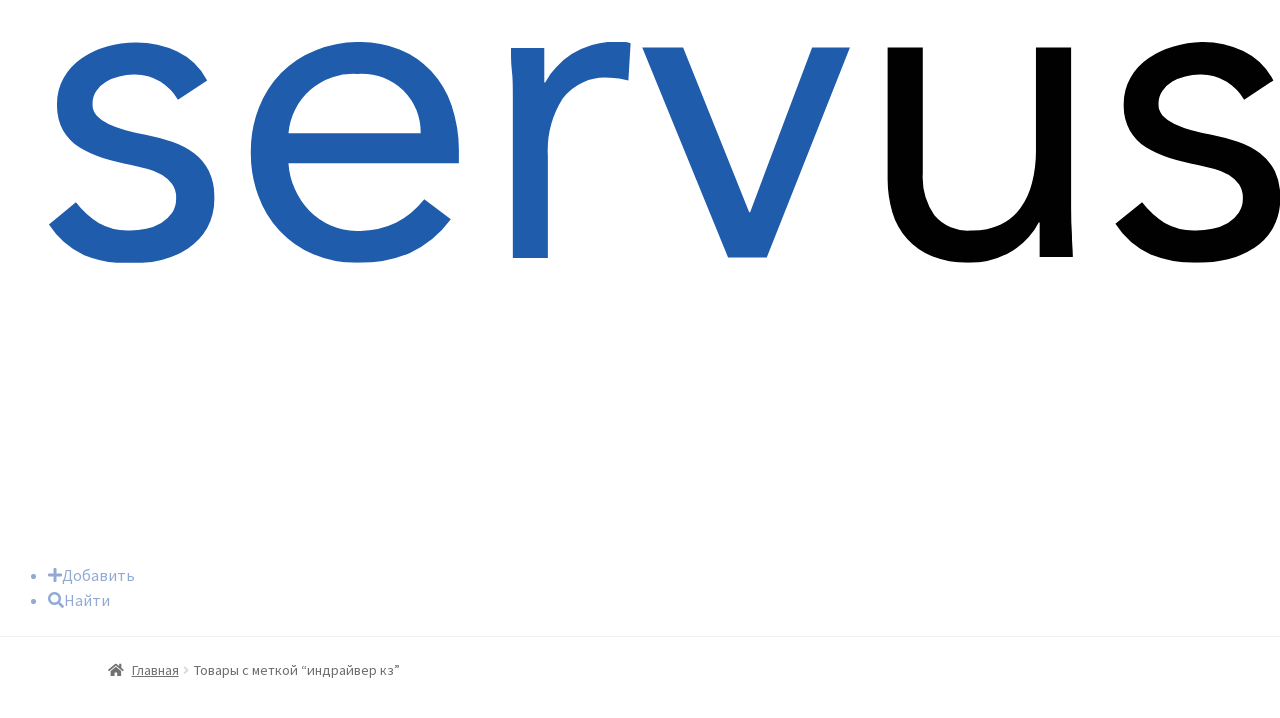

--- FILE ---
content_type: text/html; charset=UTF-8
request_url: https://servus.kz/product-tag/%D0%B8%D0%BD%D0%B4%D1%80%D0%B0%D0%B9%D0%B2%D0%B5%D1%80-%D0%BA%D0%B7/
body_size: 8626
content:
<!doctype html>
<html lang="ru-RU">
<head>
	<!-- Global site tag (gtag.js) - Google Analytics -->
<script async src="https://www.googletagmanager.com/gtag/js?id=G-5G38FHL4RS"></script>
<script>
  window.dataLayer = window.dataLayer || [];
  function gtag(){dataLayer.push(arguments);}
  gtag('js', new Date());

  gtag('config', 'G-5G38FHL4RS');
</script>
<!-- Global site tag (gtag.js) - Google Analytics end-->

<meta charset="UTF-8">
<meta name="viewport" content="width=device-width, initial-scale=1, maximum-scale=2.0">
<link rel="profile" href="https://gmpg.org/xfn/11">
<link rel="pingback" href="https://servus.kz/xmlrpc.php">

<title>Метка: индрайвер кз &#x2d; servus.kz</title>

<!-- The SEO Framework Сибрэ Вайэр -->
<meta name="robots" content="max-snippet:-1,max-image-preview:standard,max-video-preview:-1" />
<meta property="og:image" content="https://servus.kz/wp-content/uploads/2020/12/cropped-servusfavicon.png" />
<meta property="og:image:width" content="512" />
<meta property="og:image:height" content="512" />
<meta property="og:locale" content="ru_RU" />
<meta property="og:type" content="website" />
<meta property="og:title" content="Метка: индрайвер кз" />
<meta property="og:url" content="https://servus.kz/product-tag/%d0%b8%d0%bd%d0%b4%d1%80%d0%b0%d0%b9%d0%b2%d0%b5%d1%80-%d0%ba%d0%b7/" />
<meta property="og:site_name" content="servus.kz" />
<meta name="twitter:card" content="summary_large_image" />
<meta name="twitter:title" content="Метка: индрайвер кз" />
<meta name="twitter:image" content="https://servus.kz/wp-content/uploads/2020/12/cropped-servusfavicon.png" />
<meta name="twitter:image:width" content="512" />
<meta name="twitter:image:height" content="512" />
<link rel="canonical" href="https://servus.kz/product-tag/%d0%b8%d0%bd%d0%b4%d1%80%d0%b0%d0%b9%d0%b2%d0%b5%d1%80-%d0%ba%d0%b7/" />
<link rel="next" href="https://servus.kz/product-tag/%d0%b8%d0%bd%d0%b4%d1%80%d0%b0%d0%b9%d0%b2%d0%b5%d1%80-%d0%ba%d0%b7/page/2/" />
<!-- / The SEO Framework Сибрэ Вайэр | 4.66ms meta | 2.60ms boot -->

<link rel='dns-prefetch' href='//fonts.googleapis.com' />
<link rel='dns-prefetch' href='//s.w.org' />
<link rel="alternate" type="application/rss+xml" title="servus.kz &raquo; Лента" href="https://servus.kz/feed/" />
<link rel="alternate" type="application/rss+xml" title="servus.kz &raquo; Лента комментариев" href="https://servus.kz/comments/feed/" />
<link rel="alternate" type="application/rss+xml" title="servus.kz &raquo; Лента элемента индрайвер кз таксономии Метка" href="https://servus.kz/product-tag/%d0%b8%d0%bd%d0%b4%d1%80%d0%b0%d0%b9%d0%b2%d0%b5%d1%80-%d0%ba%d0%b7/feed/" />
		<script type="text/javascript">
			window._wpemojiSettings = {"baseUrl":"https:\/\/s.w.org\/images\/core\/emoji\/13.0.1\/72x72\/","ext":".png","svgUrl":"https:\/\/s.w.org\/images\/core\/emoji\/13.0.1\/svg\/","svgExt":".svg","source":{"concatemoji":"https:\/\/servus.kz\/wp-includes\/js\/wp-emoji-release.min.js?ver=5.6.16"}};
			!function(e,a,t){var n,r,o,i=a.createElement("canvas"),p=i.getContext&&i.getContext("2d");function s(e,t){var a=String.fromCharCode;p.clearRect(0,0,i.width,i.height),p.fillText(a.apply(this,e),0,0);e=i.toDataURL();return p.clearRect(0,0,i.width,i.height),p.fillText(a.apply(this,t),0,0),e===i.toDataURL()}function c(e){var t=a.createElement("script");t.src=e,t.defer=t.type="text/javascript",a.getElementsByTagName("head")[0].appendChild(t)}for(o=Array("flag","emoji"),t.supports={everything:!0,everythingExceptFlag:!0},r=0;r<o.length;r++)t.supports[o[r]]=function(e){if(!p||!p.fillText)return!1;switch(p.textBaseline="top",p.font="600 32px Arial",e){case"flag":return s([127987,65039,8205,9895,65039],[127987,65039,8203,9895,65039])?!1:!s([55356,56826,55356,56819],[55356,56826,8203,55356,56819])&&!s([55356,57332,56128,56423,56128,56418,56128,56421,56128,56430,56128,56423,56128,56447],[55356,57332,8203,56128,56423,8203,56128,56418,8203,56128,56421,8203,56128,56430,8203,56128,56423,8203,56128,56447]);case"emoji":return!s([55357,56424,8205,55356,57212],[55357,56424,8203,55356,57212])}return!1}(o[r]),t.supports.everything=t.supports.everything&&t.supports[o[r]],"flag"!==o[r]&&(t.supports.everythingExceptFlag=t.supports.everythingExceptFlag&&t.supports[o[r]]);t.supports.everythingExceptFlag=t.supports.everythingExceptFlag&&!t.supports.flag,t.DOMReady=!1,t.readyCallback=function(){t.DOMReady=!0},t.supports.everything||(n=function(){t.readyCallback()},a.addEventListener?(a.addEventListener("DOMContentLoaded",n,!1),e.addEventListener("load",n,!1)):(e.attachEvent("onload",n),a.attachEvent("onreadystatechange",function(){"complete"===a.readyState&&t.readyCallback()})),(n=t.source||{}).concatemoji?c(n.concatemoji):n.wpemoji&&n.twemoji&&(c(n.twemoji),c(n.wpemoji)))}(window,document,window._wpemojiSettings);
		</script>
		<style type="text/css">
img.wp-smiley,
img.emoji {
	display: inline !important;
	border: none !important;
	box-shadow: none !important;
	height: 1em !important;
	width: 1em !important;
	margin: 0 .07em !important;
	vertical-align: -0.1em !important;
	background: none !important;
	padding: 0 !important;
}
</style>
	<link rel='stylesheet' id='wp-block-library-css'  href='https://servus.kz/wp-includes/css/dist/block-library/style.min.css?ver=5.6.16' type='text/css' media='all' />
<link rel='stylesheet' id='wp-block-library-theme-css'  href='https://servus.kz/wp-includes/css/dist/block-library/theme.min.css?ver=5.6.16' type='text/css' media='all' />
<link rel='stylesheet' id='wc-block-vendors-style-css'  href='https://servus.kz/wp-content/plugins/woocommerce/packages/woocommerce-blocks/build/vendors-style.css?ver=3.8.1' type='text/css' media='all' />
<link rel='stylesheet' id='wc-block-style-css'  href='https://servus.kz/wp-content/plugins/woocommerce/packages/woocommerce-blocks/build/style.css?ver=3.8.1' type='text/css' media='all' />
<link rel='stylesheet' id='storefront-gutenberg-blocks-css'  href='https://servus.kz/wp-content/themes/storefront/assets/css/base/gutenberg-blocks.css?ver=2.5.0' type='text/css' media='all' />
<style id='storefront-gutenberg-blocks-inline-css' type='text/css'>

				.wp-block-button__link:not(.has-text-color) {
					color: #333333;
				}

				.wp-block-button__link:not(.has-text-color):hover,
				.wp-block-button__link:not(.has-text-color):focus,
				.wp-block-button__link:not(.has-text-color):active {
					color: #333333;
				}

				.wp-block-button__link:not(.has-background) {
					background-color: #eeeeee;
				}

				.wp-block-button__link:not(.has-background):hover,
				.wp-block-button__link:not(.has-background):focus,
				.wp-block-button__link:not(.has-background):active {
					border-color: #d5d5d5;
					background-color: #d5d5d5;
				}

				.wp-block-quote footer,
				.wp-block-quote cite,
				.wp-block-quote__citation {
					color: #6d6d6d;
				}

				.wp-block-pullquote cite,
				.wp-block-pullquote footer,
				.wp-block-pullquote__citation {
					color: #6d6d6d;
				}

				.wp-block-image figcaption {
					color: #6d6d6d;
				}

				.wp-block-separator.is-style-dots::before {
					color: #333333;
				}

				.wp-block-file a.wp-block-file__button {
					color: #333333;
					background-color: #eeeeee;
					border-color: #eeeeee;
				}

				.wp-block-file a.wp-block-file__button:hover,
				.wp-block-file a.wp-block-file__button:focus,
				.wp-block-file a.wp-block-file__button:active {
					color: #333333;
					background-color: #d5d5d5;
				}

				.wp-block-code,
				.wp-block-preformatted pre {
					color: #6d6d6d;
				}

				.wp-block-table:not( .is-style-stripes ) tbody tr:nth-child(2n) td {
					background-color: #fdfdfd;
				}

				.wp-block-cover .wp-block-cover__inner-container h1,
				.wp-block-cover .wp-block-cover__inner-container h2,
				.wp-block-cover .wp-block-cover__inner-container h3,
				.wp-block-cover .wp-block-cover__inner-container h4,
				.wp-block-cover .wp-block-cover__inner-container h5,
				.wp-block-cover .wp-block-cover__inner-container h6 {
					color: #000000;
				}
			
</style>
<style id='woocommerce-inline-inline-css' type='text/css'>
.woocommerce form .form-row .required { visibility: visible; }
</style>
<link rel='stylesheet' id='ywctm-frontend-css'  href='https://servus.kz/wp-content/plugins/yith-woocommerce-catalog-mode/assets/css/frontend.min.css?ver=2.0.7' type='text/css' media='all' />
<style id='ywctm-frontend-inline-css' type='text/css'>
.widget.woocommerce.widget_shopping_cart, .site-header-cart.menu{display: none !important}
</style>
<link rel='stylesheet' id='storefront-style-css'  href='https://servus.kz/wp-content/themes/storefront/style.css?ver=2.5.0' type='text/css' media='all' />
<style id='storefront-style-inline-css' type='text/css'>

			.main-navigation ul li a,
			.site-title a,
			ul.menu li a,
			.site-branding h1 a,
			.site-footer .storefront-handheld-footer-bar a:not(.button),
			button.menu-toggle,
			button.menu-toggle:hover,
			.handheld-navigation .dropdown-toggle {
				color: #91aad4;
			}

			button.menu-toggle,
			button.menu-toggle:hover {
				border-color: #91aad4;
			}

			.main-navigation ul li a:hover,
			.main-navigation ul li:hover > a,
			.site-title a:hover,
			.site-header ul.menu li.current-menu-item > a {
				color: #d2ebff;
			}

			table th {
				background-color: #f8f8f8;
			}

			table tbody td {
				background-color: #fdfdfd;
			}

			table tbody tr:nth-child(2n) td,
			fieldset,
			fieldset legend {
				background-color: #fbfbfb;
			}

			.site-header,
			.secondary-navigation ul ul,
			.main-navigation ul.menu > li.menu-item-has-children:after,
			.secondary-navigation ul.menu ul,
			.storefront-handheld-footer-bar,
			.storefront-handheld-footer-bar ul li > a,
			.storefront-handheld-footer-bar ul li.search .site-search,
			button.menu-toggle,
			button.menu-toggle:hover {
				background-color: #ffffff;
			}

			p.site-description,
			.site-header,
			.storefront-handheld-footer-bar {
				color: #404040;
			}

			button.menu-toggle:after,
			button.menu-toggle:before,
			button.menu-toggle span:before {
				background-color: #91aad4;
			}

			h1, h2, h3, h4, h5, h6 {
				color: #333333;
			}

			.widget h1 {
				border-bottom-color: #333333;
			}

			body,
			.secondary-navigation a {
				color: #6d6d6d;
			}

			.widget-area .widget a,
			.hentry .entry-header .posted-on a,
			.hentry .entry-header .post-author a,
			.hentry .entry-header .post-comments a,
			.hentry .entry-header .byline a {
				color: #727272;
			}

			a {
				color: #91aad4;
			}

			a:focus,
			button:focus,
			.button.alt:focus,
			input:focus,
			textarea:focus,
			input[type="button"]:focus,
			input[type="reset"]:focus,
			input[type="submit"]:focus,
			input[type="email"]:focus,
			input[type="tel"]:focus,
			input[type="url"]:focus,
			input[type="password"]:focus,
			input[type="search"]:focus {
				outline-color: #91aad4;
			}

			button, input[type="button"], input[type="reset"], input[type="submit"], .button, .widget a.button {
				background-color: #eeeeee;
				border-color: #eeeeee;
				color: #333333;
			}

			button:hover, input[type="button"]:hover, input[type="reset"]:hover, input[type="submit"]:hover, .button:hover, .widget a.button:hover {
				background-color: #d5d5d5;
				border-color: #d5d5d5;
				color: #333333;
			}

			button.alt, input[type="button"].alt, input[type="reset"].alt, input[type="submit"].alt, .button.alt, .widget-area .widget a.button.alt {
				background-color: #333333;
				border-color: #333333;
				color: #ffffff;
			}

			button.alt:hover, input[type="button"].alt:hover, input[type="reset"].alt:hover, input[type="submit"].alt:hover, .button.alt:hover, .widget-area .widget a.button.alt:hover {
				background-color: #1a1a1a;
				border-color: #1a1a1a;
				color: #ffffff;
			}

			.pagination .page-numbers li .page-numbers.current {
				background-color: #e6e6e6;
				color: #636363;
			}

			#comments .comment-list .comment-content .comment-text {
				background-color: #f8f8f8;
			}

			.site-footer {
				background-color: #f0f0f0;
				color: #6d6d6d;
			}

			.site-footer a:not(.button) {
				color: #91aad4;
			}

			.site-footer h1, .site-footer h2, .site-footer h3, .site-footer h4, .site-footer h5, .site-footer h6 {
				color: #333333;
			}

			.page-template-template-homepage.has-post-thumbnail .type-page.has-post-thumbnail .entry-title {
				color: #000000;
			}

			.page-template-template-homepage.has-post-thumbnail .type-page.has-post-thumbnail .entry-content {
				color: #000000;
			}

			@media screen and ( min-width: 768px ) {
				.secondary-navigation ul.menu a:hover {
					color: #595959;
				}

				.secondary-navigation ul.menu a {
					color: #404040;
				}

				.main-navigation ul.menu ul.sub-menu,
				.main-navigation ul.nav-menu ul.children {
					background-color: #f0f0f0;
				}

				.site-header {
					border-bottom-color: #f0f0f0;
				}
			}
</style>
<link rel='stylesheet' id='storefront-icons-css'  href='https://servus.kz/wp-content/themes/storefront/assets/css/base/icons.css?ver=2.5.0' type='text/css' media='all' />
<link rel='stylesheet' id='storefront-fonts-css'  href='https://fonts.googleapis.com/css?family=Source+Sans+Pro:400,300,300italic,400italic,600,700,900&#038;subset=latin%2Clatin-ext' type='text/css' media='all' />
<link rel='stylesheet' id='storefront-woocommerce-style-css'  href='https://servus.kz/wp-content/themes/storefront/assets/css/woocommerce/woocommerce.css?ver=2.5.0' type='text/css' media='all' />
<style id='storefront-woocommerce-style-inline-css' type='text/css'>

			a.cart-contents,
			.site-header-cart .widget_shopping_cart a {
				color: #91aad4;
			}

			a.cart-contents:hover,
			.site-header-cart .widget_shopping_cart a:hover,
			.site-header-cart:hover > li > a {
				color: #d2ebff;
			}

			table.cart td.product-remove,
			table.cart td.actions {
				border-top-color: #ffffff;
			}

			.storefront-handheld-footer-bar ul li.cart .count {
				background-color: #91aad4;
				color: #ffffff;
				border-color: #ffffff;
			}

			.woocommerce-tabs ul.tabs li.active a,
			ul.products li.product .price,
			.onsale,
			.widget_search form:before,
			.widget_product_search form:before {
				color: #6d6d6d;
			}

			.woocommerce-breadcrumb a,
			a.woocommerce-review-link,
			.product_meta a {
				color: #727272;
			}

			.onsale {
				border-color: #6d6d6d;
			}

			.star-rating span:before,
			.quantity .plus, .quantity .minus,
			p.stars a:hover:after,
			p.stars a:after,
			.star-rating span:before,
			#payment .payment_methods li input[type=radio]:first-child:checked+label:before {
				color: #91aad4;
			}

			.widget_price_filter .ui-slider .ui-slider-range,
			.widget_price_filter .ui-slider .ui-slider-handle {
				background-color: #91aad4;
			}

			.order_details {
				background-color: #f8f8f8;
			}

			.order_details > li {
				border-bottom: 1px dotted #e3e3e3;
			}

			.order_details:before,
			.order_details:after {
				background: -webkit-linear-gradient(transparent 0,transparent 0),-webkit-linear-gradient(135deg,#f8f8f8 33.33%,transparent 33.33%),-webkit-linear-gradient(45deg,#f8f8f8 33.33%,transparent 33.33%)
			}

			#order_review {
				background-color: #ffffff;
			}

			#payment .payment_methods > li .payment_box,
			#payment .place-order {
				background-color: #fafafa;
			}

			#payment .payment_methods > li:not(.woocommerce-notice) {
				background-color: #f5f5f5;
			}

			#payment .payment_methods > li:not(.woocommerce-notice):hover {
				background-color: #f0f0f0;
			}

			.woocommerce-pagination .page-numbers li .page-numbers.current {
				background-color: #e6e6e6;
				color: #636363;
			}

			.onsale,
			.woocommerce-pagination .page-numbers li .page-numbers:not(.current) {
				color: #6d6d6d;
			}

			p.stars a:before,
			p.stars a:hover~a:before,
			p.stars.selected a.active~a:before {
				color: #6d6d6d;
			}

			p.stars.selected a.active:before,
			p.stars:hover a:before,
			p.stars.selected a:not(.active):before,
			p.stars.selected a.active:before {
				color: #91aad4;
			}

			.single-product div.product .woocommerce-product-gallery .woocommerce-product-gallery__trigger {
				background-color: #eeeeee;
				color: #333333;
			}

			.single-product div.product .woocommerce-product-gallery .woocommerce-product-gallery__trigger:hover {
				background-color: #d5d5d5;
				border-color: #d5d5d5;
				color: #333333;
			}

			.button.added_to_cart:focus,
			.button.wc-forward:focus {
				outline-color: #91aad4;
			}

			.added_to_cart, .site-header-cart .widget_shopping_cart a.button {
				background-color: #eeeeee;
				border-color: #eeeeee;
				color: #333333;
			}

			.added_to_cart:hover, .site-header-cart .widget_shopping_cart a.button:hover {
				background-color: #d5d5d5;
				border-color: #d5d5d5;
				color: #333333;
			}

			.added_to_cart.alt, .added_to_cart, .widget a.button.checkout {
				background-color: #333333;
				border-color: #333333;
				color: #ffffff;
			}

			.added_to_cart.alt:hover, .added_to_cart:hover, .widget a.button.checkout:hover {
				background-color: #1a1a1a;
				border-color: #1a1a1a;
				color: #ffffff;
			}

			.button.loading {
				color: #eeeeee;
			}

			.button.loading:hover {
				background-color: #eeeeee;
			}

			.button.loading:after {
				color: #333333;
			}

			@media screen and ( min-width: 768px ) {
				.site-header-cart .widget_shopping_cart,
				.site-header .product_list_widget li .quantity {
					color: #404040;
				}

				.site-header-cart .widget_shopping_cart .buttons,
				.site-header-cart .widget_shopping_cart .total {
					background-color: #f5f5f5;
				}

				.site-header-cart .widget_shopping_cart {
					background-color: #f0f0f0;
				}
			}
				.storefront-product-pagination a {
					color: #6d6d6d;
					background-color: #ffffff;
				}
				.storefront-sticky-add-to-cart {
					color: #6d6d6d;
					background-color: #ffffff;
				}

				.storefront-sticky-add-to-cart a:not(.button) {
					color: #91aad4;
				}
</style>
<script type='text/javascript' src='https://servus.kz/wp-includes/js/jquery/jquery.min.js?ver=3.5.1' id='jquery-core-js'></script>
<script type='text/javascript' src='https://servus.kz/wp-includes/js/jquery/jquery-migrate.min.js?ver=3.3.2' id='jquery-migrate-js'></script>
<link rel="https://api.w.org/" href="https://servus.kz/wp-json/" /><link rel="EditURI" type="application/rsd+xml" title="RSD" href="https://servus.kz/xmlrpc.php?rsd" />
<link rel="wlwmanifest" type="application/wlwmanifest+xml" href="https://servus.kz/wp-includes/wlwmanifest.xml" /> 
<meta name="generator" content="Site Kit by Google 1.27.0" />	<noscript><style>.woocommerce-product-gallery{ opacity: 1 !important; }</style></noscript>
	<script async src="//pagead2.googlesyndication.com/pagead/js/adsbygoogle.js"></script><script>(adsbygoogle = window.adsbygoogle || []).push({"google_ad_client":"ca-pub-4392227460951693","enable_page_level_ads":true,"tag_partner":"site_kit"});</script><link rel="icon" href="https://servus.kz/wp-content/uploads/2020/12/cropped-servusfavicon-32x32.png" sizes="32x32" />
<link rel="icon" href="https://servus.kz/wp-content/uploads/2020/12/cropped-servusfavicon-192x192.png" sizes="192x192" />
<link rel="apple-touch-icon" href="https://servus.kz/wp-content/uploads/2020/12/cropped-servusfavicon-180x180.png" />
<meta name="msapplication-TileImage" content="https://servus.kz/wp-content/uploads/2020/12/cropped-servusfavicon-270x270.png" />
</head>

<body data-rsssl=1 class="archive tax-product_tag term-2664 wp-embed-responsive theme-storefront woocommerce woocommerce-page woocommerce-no-js storefront-full-width-content storefront-align-wide right-sidebar woocommerce-active">
<script>
  fbq('track', 'Lead');
</script>

<div id="page" class="hfeed site">
	
	<header id="masthead" class="site-header" role="banner" style="">

<div class="menu">
<nav>
	<ul>
		<div class="logo"><a href="https://servus.kz/"><img class="logo" src="https://servus.kz/wp-content/themes/storefront/assets/images/img/logo.svg"></a></div>
		<a href="https://wa.me/77007107011"><li><span><i class="fas fa-plus"></i></span>Добавить</li></a>
		<a href="https://servus.kz/search/"><li><span><i class="fas fa-search"></i></span>Найти</li></a>
	</ul>
</nav>
	</div>


	</header><!-- #masthead -->

	<div class="storefront-breadcrumb"><div class="col-full"><nav class="woocommerce-breadcrumb"><a href="https://servus.kz">Главная</a><span class="breadcrumb-separator"> / </span>Товары с меткой &ldquo;индрайвер кз&rdquo;</nav></div></div>
	<div id="content" class="site-content" tabindex="-1">
		<div class="col-full">

		<div class="woocommerce"></div>		<div id="primary" class="content-area">
			<main id="main" class="site-main" role="main">
		<header class="woocommerce-products-header">
			<h1 class="woocommerce-products-header__title page-title">индрайвер кз</h1>
	
	</header>
<div class="storefront-sorting"><div class="woocommerce-notices-wrapper"></div><form class="woocommerce-ordering" method="get">
	<select name="orderby" class="orderby" aria-label="Заказ в магазине">
					<option value="popularity" >По популярности</option>
					<option value="date"  selected='selected'>Сортировка по более позднему</option>
					<option value="price" >Цены: по возрастанию</option>
					<option value="price-desc" >Цены: по убыванию</option>
			</select>
	<input type="hidden" name="paged" value="1" />
	</form>
<p class="woocommerce-result-count">
	Отображение 1&ndash;16 из 105</p>
<nav class="woocommerce-pagination">
	<ul class='page-numbers'>
	<li><span aria-current="page" class="page-numbers current">1</span></li>
	<li><a class="page-numbers" href="https://servus.kz/product-tag/%D0%B8%D0%BD%D0%B4%D1%80%D0%B0%D0%B9%D0%B2%D0%B5%D1%80-%D0%BA%D0%B7/page/2/">2</a></li>
	<li><a class="page-numbers" href="https://servus.kz/product-tag/%D0%B8%D0%BD%D0%B4%D1%80%D0%B0%D0%B9%D0%B2%D0%B5%D1%80-%D0%BA%D0%B7/page/3/">3</a></li>
	<li><a class="page-numbers" href="https://servus.kz/product-tag/%D0%B8%D0%BD%D0%B4%D1%80%D0%B0%D0%B9%D0%B2%D0%B5%D1%80-%D0%BA%D0%B7/page/4/">4</a></li>
	<li><a class="page-numbers" href="https://servus.kz/product-tag/%D0%B8%D0%BD%D0%B4%D1%80%D0%B0%D0%B9%D0%B2%D0%B5%D1%80-%D0%BA%D0%B7/page/5/">5</a></li>
	<li><a class="page-numbers" href="https://servus.kz/product-tag/%D0%B8%D0%BD%D0%B4%D1%80%D0%B0%D0%B9%D0%B2%D0%B5%D1%80-%D0%BA%D0%B7/page/6/">6</a></li>
	<li><a class="page-numbers" href="https://servus.kz/product-tag/%D0%B8%D0%BD%D0%B4%D1%80%D0%B0%D0%B9%D0%B2%D0%B5%D1%80-%D0%BA%D0%B7/page/7/">7</a></li>
	<li><a class="next page-numbers" href="https://servus.kz/product-tag/%D0%B8%D0%BD%D0%B4%D1%80%D0%B0%D0%B9%D0%B2%D0%B5%D1%80-%D0%BA%D0%B7/page/2/">&rarr;</a></li>
</ul>
</nav>
</div><ul class="products columns-4">
<li class="product type-product post-599 status-publish first instock product_cat-taxi product_tag-indriver product_tag-indriver-kz product_tag-indriver-kz-kazakhstan product_tag-indriverkz product_tag-indriverkz-kazakhstan product_tag-indriverkz-taxi product_tag-karagandy-oblysy product_tag-karagandy-oblysy-indriverkz product_tag-karagandy-oblysy-olx-taxi-karagandy-oblysy-indriver-taxi-indriver-taxi-karagandy-oblysy product_tag-karagandy-oblysy-taxi product_tag-karagandy-oblysy-taxi-kazakhstan product_tag-kazakhstan-indriver product_tag-kazakhstan-olx product_tag-olx-kazakhstan product_tag-olx-taxi product_tag-olx-taxi-kazakhstan product_tag-taxi-indriver product_tag-taxi-karagandy-oblysy product_tag-taxi-olx-kz product_tag-taxi-olxkz product_tag-3989 product_tag-3990 product_tag-3994 product_tag-3995 product_tag-4029 product_tag-4030 product_tag-4031 product_tag-4032 product_tag-1889 product_tag-3996 product_tag-1900 product_tag-3998 product_tag-2664 product_tag-3418 product_tag-3999 product_tag-4000 product_tag-4001 product_tag-2462 product_tag-2236 product_tag-3468 product_tag-4002 product_tag-4003 product_tag-4004 product_tag-4005 product_tag-4006 product_tag-4007 product_tag-4008 product_tag-4009 product_tag-4010 product_tag-4033 product_tag-3425 product_tag-988 product_tag-4021 product_tag-2220 product_tag-4011 product_tag-4034 product_tag-4012 has-post-thumbnail sold-individually shipping-taxable purchasable product-type-simple">
	<a href="https://servus.kz/product/zhanaarka-indriver/" class="woocommerce-LoopProduct-link woocommerce-loop-product__link"><img width="324" height="324" src="https://servus.kz/wp-content/uploads/2021/01/taxico4taxicity-324x324.jpg" class="attachment-woocommerce_thumbnail size-woocommerce_thumbnail" alt="" loading="lazy" srcset="https://servus.kz/wp-content/uploads/2021/01/taxico4taxicity-324x324.jpg 324w, https://servus.kz/wp-content/uploads/2021/01/taxico4taxicity-300x300.jpg 300w, https://servus.kz/wp-content/uploads/2021/01/taxico4taxicity-150x150.jpg 150w, https://servus.kz/wp-content/uploads/2021/01/taxico4taxicity-768x768.jpg 768w, https://servus.kz/wp-content/uploads/2021/01/taxico4taxicity-416x416.jpg 416w, https://servus.kz/wp-content/uploads/2021/01/taxico4taxicity-100x100.jpg 100w, https://servus.kz/wp-content/uploads/2021/01/taxico4taxicity.jpg 1000w" sizes="(max-width: 324px) 100vw, 324px" /><h2 class="woocommerce-loop-product__title">Жанаарка такси индрайвер</h2>
	<span class="price"><span class="woocommerce-Price-amount amount"><bdi><span class="woocommerce-Price-currencySymbol">&#8376;</span>&nbsp;10000</bdi></span></span>
</a></li>
<li class="product type-product post-598 status-publish instock product_cat-taxi product_tag-indriver product_tag-indriver-kz product_tag-indriver-kz-kazakhstan product_tag-indriverkz product_tag-indriverkz-kazakhstan product_tag-indriverkz-taxi product_tag-karagandy-oblysy product_tag-karagandy-oblysy-indriverkz product_tag-karagandy-oblysy-olx-taxi-karagandy-oblysy-indriver-taxi-indriver-taxi-karagandy-oblysy product_tag-karagandy-oblysy-taxi product_tag-karagandy-oblysy-taxi-kazakhstan product_tag-kazakhstan-indriver product_tag-kazakhstan-olx product_tag-olx-kazakhstan product_tag-olx-taxi product_tag-olx-taxi-kazakhstan product_tag-taxi-indriver product_tag-taxi-karagandy-oblysy product_tag-taxi-olx-kz product_tag-taxi-olxkz product_tag-4013 product_tag-4024 product_tag-4015 product_tag-4025 product_tag-1889 product_tag-3996 product_tag-4026 product_tag-1900 product_tag-4027 product_tag-3998 product_tag-2664 product_tag-3418 product_tag-3999 product_tag-4001 product_tag-2462 product_tag-2236 product_tag-3468 product_tag-4018 product_tag-4028 product_tag-4019 product_tag-4020 product_tag-4002 product_tag-4003 product_tag-4004 product_tag-4005 product_tag-4006 product_tag-4007 product_tag-4008 product_tag-4009 product_tag-4010 product_tag-3425 product_tag-988 product_tag-2220 product_tag-4022 product_tag-4023 product_tag-4012 has-post-thumbnail sold-individually shipping-taxable purchasable product-type-simple">
	<a href="https://servus.kz/product/taxi-karaganda-zhanaarka/" class="woocommerce-LoopProduct-link woocommerce-loop-product__link"><img width="324" height="324" src="https://servus.kz/wp-content/uploads/2021/01/taxicominiven-324x324.jpg" class="attachment-woocommerce_thumbnail size-woocommerce_thumbnail" alt="" loading="lazy" srcset="https://servus.kz/wp-content/uploads/2021/01/taxicominiven-324x324.jpg 324w, https://servus.kz/wp-content/uploads/2021/01/taxicominiven-300x300.jpg 300w, https://servus.kz/wp-content/uploads/2021/01/taxicominiven-150x150.jpg 150w, https://servus.kz/wp-content/uploads/2021/01/taxicominiven-768x768.jpg 768w, https://servus.kz/wp-content/uploads/2021/01/taxicominiven-416x416.jpg 416w, https://servus.kz/wp-content/uploads/2021/01/taxicominiven-100x100.jpg 100w, https://servus.kz/wp-content/uploads/2021/01/taxicominiven.jpg 1000w" sizes="(max-width: 324px) 100vw, 324px" /><h2 class="woocommerce-loop-product__title">Такси Караганда &#8211; Жанаарка</h2>
	<span class="price"><span class="woocommerce-Price-amount amount"><bdi><span class="woocommerce-Price-currencySymbol">&#8376;</span>&nbsp;1500</bdi></span></span>
</a></li>
<li class="product type-product post-597 status-publish instock product_cat-taxi product_tag-indriver product_tag-indriver-kz product_tag-indriver-kz-kazakhstan product_tag-indriverkz product_tag-indriverkz-kazakhstan product_tag-indriverkz-taxi product_tag-karagandy-oblysy product_tag-karagandy-oblysy-indriverkz product_tag-karagandy-oblysy-olx-taxi-karagandy-oblysy-indriver-taxi-indriver-taxi-karagandy-oblysy product_tag-karagandy-oblysy-taxi product_tag-karagandy-oblysy-taxi-kazakhstan product_tag-kazakhstan-indriver product_tag-kazakhstan-olx product_tag-olx-kazakhstan product_tag-olx-taxi product_tag-olx-taxi-kazakhstan product_tag-taxi-indriver product_tag-taxi-karagandy-oblysy product_tag-taxi-olx-kz product_tag-taxi-olxkz product_tag-1224 product_tag-3989 product_tag-4013 product_tag-4014 product_tag-4015 product_tag-3994 product_tag-3995 product_tag-1889 product_tag-4016 product_tag-3996 product_tag-1900 product_tag-3998 product_tag-2664 product_tag-3418 product_tag-3999 product_tag-4017 product_tag-4001 product_tag-2462 product_tag-2236 product_tag-3468 product_tag-4018 product_tag-4019 product_tag-4020 product_tag-4002 product_tag-4003 product_tag-4004 product_tag-4005 product_tag-4006 product_tag-4007 product_tag-4008 product_tag-4009 product_tag-4010 product_tag-3425 product_tag-988 product_tag-4021 product_tag-2220 product_tag-4011 product_tag-4022 product_tag-4023 product_tag-4012 has-post-thumbnail sold-individually shipping-taxable purchasable product-type-simple">
	<a href="https://servus.kz/product/indriver-karaganda-zhanaarka/" class="woocommerce-LoopProduct-link woocommerce-loop-product__link"><img width="324" height="324" src="https://servus.kz/wp-content/uploads/2021/01/taxicoonlycity-324x324.jpg" class="attachment-woocommerce_thumbnail size-woocommerce_thumbnail" alt="" loading="lazy" srcset="https://servus.kz/wp-content/uploads/2021/01/taxicoonlycity-324x324.jpg 324w, https://servus.kz/wp-content/uploads/2021/01/taxicoonlycity-300x300.jpg 300w, https://servus.kz/wp-content/uploads/2021/01/taxicoonlycity-150x150.jpg 150w, https://servus.kz/wp-content/uploads/2021/01/taxicoonlycity-768x768.jpg 768w, https://servus.kz/wp-content/uploads/2021/01/taxicoonlycity-416x416.jpg 416w, https://servus.kz/wp-content/uploads/2021/01/taxicoonlycity-100x100.jpg 100w, https://servus.kz/wp-content/uploads/2021/01/taxicoonlycity.jpg 1000w" sizes="(max-width: 324px) 100vw, 324px" /><h2 class="woocommerce-loop-product__title">Индрайвер Караганда &#8211; Жанаарка</h2>
	<span class="price"><span class="woocommerce-Price-amount amount"><bdi><span class="woocommerce-Price-currencySymbol">&#8376;</span>&nbsp;1200</bdi></span></span>
</a></li>
<li class="product type-product post-596 status-publish last instock product_cat-taxi product_tag-indriver product_tag-indriver-kz product_tag-indriver-kz-kazakhstan product_tag-indriverkz product_tag-indriverkz-kazakhstan product_tag-indriverkz-taxi product_tag-karagandy-oblysy product_tag-karagandy-oblysy-indriverkz product_tag-karagandy-oblysy-olx-taxi-karagandy-oblysy-indriver-taxi-indriver-taxi-karagandy-oblysy product_tag-karagandy-oblysy-taxi product_tag-karagandy-oblysy-taxi-kazakhstan product_tag-kazakhstan-indriver product_tag-kazakhstan-olx product_tag-olx-kazakhstan product_tag-olx-taxi product_tag-olx-taxi-kazakhstan product_tag-taxi-indriver product_tag-taxi-karagandy-oblysy product_tag-taxi-olx-kz product_tag-taxi-olxkz product_tag-3989 product_tag-3990 product_tag-3991 product_tag-3992 product_tag-3993 product_tag-3994 product_tag-3995 product_tag-1889 product_tag-3996 product_tag-3997 product_tag-1900 product_tag-3998 product_tag-2664 product_tag-3418 product_tag-3999 product_tag-4000 product_tag-4001 product_tag-2462 product_tag-2236 product_tag-3468 product_tag-4002 product_tag-4003 product_tag-4004 product_tag-4005 product_tag-4006 product_tag-4007 product_tag-4008 product_tag-4009 product_tag-4010 product_tag-3425 product_tag-988 product_tag-2220 product_tag-4011 product_tag-4012 has-post-thumbnail sold-individually shipping-taxable purchasable product-type-simple">
	<a href="https://servus.kz/product/indriver-zhanaarka/" class="woocommerce-LoopProduct-link woocommerce-loop-product__link"><img width="324" height="324" src="https://servus.kz/wp-content/uploads/2021/01/taxico4taxicity-324x324.jpg" class="attachment-woocommerce_thumbnail size-woocommerce_thumbnail" alt="" loading="lazy" srcset="https://servus.kz/wp-content/uploads/2021/01/taxico4taxicity-324x324.jpg 324w, https://servus.kz/wp-content/uploads/2021/01/taxico4taxicity-300x300.jpg 300w, https://servus.kz/wp-content/uploads/2021/01/taxico4taxicity-150x150.jpg 150w, https://servus.kz/wp-content/uploads/2021/01/taxico4taxicity-768x768.jpg 768w, https://servus.kz/wp-content/uploads/2021/01/taxico4taxicity-416x416.jpg 416w, https://servus.kz/wp-content/uploads/2021/01/taxico4taxicity-100x100.jpg 100w, https://servus.kz/wp-content/uploads/2021/01/taxico4taxicity.jpg 1000w" sizes="(max-width: 324px) 100vw, 324px" /><h2 class="woocommerce-loop-product__title">Индрайвер Жанаарка</h2>
	<span class="price"><span class="woocommerce-Price-amount amount"><bdi><span class="woocommerce-Price-currencySymbol">&#8376;</span>&nbsp;2500</bdi></span></span>
</a></li>
<li class="product type-product post-593 status-publish first instock product_cat-taxi product_tag-indriver product_tag-indriver-kz product_tag-indriver-kz-kazakhstan product_tag-indriverkz product_tag-indriverkz-kazakhstan product_tag-indriverkz-taxi product_tag-kazakhstan-indriver product_tag-kazakhstan-olx product_tag-olx-kazakhstan product_tag-olx-taxi product_tag-olx-taxi-kazakhstan product_tag-taxi-indriver product_tag-taxi-olx-kz product_tag-taxi-olxkz product_tag-517 product_tag-3943 product_tag-3944 product_tag-3945 product_tag-3946 product_tag-1889 product_tag-1900 product_tag-2664 product_tag-3418 product_tag-3947 product_tag-2462 product_tag-2236 product_tag-3468 product_tag-3425 product_tag-988 product_tag-3948 product_tag-3949 product_tag-159 product_tag-3950 product_tag-454 product_tag-3951 product_tag-3952 product_tag-3953 product_tag-3954 product_tag-3955 product_tag-3956 product_tag-3957 product_tag-160 has-post-thumbnail sold-individually shipping-taxable purchasable product-type-simple">
	<a href="https://servus.kz/product/astana-talapker-taksi/" class="woocommerce-LoopProduct-link woocommerce-loop-product__link"><img width="324" height="324" src="https://servus.kz/wp-content/uploads/2021/01/taxicominiven-324x324.jpg" class="attachment-woocommerce_thumbnail size-woocommerce_thumbnail" alt="" loading="lazy" srcset="https://servus.kz/wp-content/uploads/2021/01/taxicominiven-324x324.jpg 324w, https://servus.kz/wp-content/uploads/2021/01/taxicominiven-300x300.jpg 300w, https://servus.kz/wp-content/uploads/2021/01/taxicominiven-150x150.jpg 150w, https://servus.kz/wp-content/uploads/2021/01/taxicominiven-768x768.jpg 768w, https://servus.kz/wp-content/uploads/2021/01/taxicominiven-416x416.jpg 416w, https://servus.kz/wp-content/uploads/2021/01/taxicominiven-100x100.jpg 100w, https://servus.kz/wp-content/uploads/2021/01/taxicominiven.jpg 1000w" sizes="(max-width: 324px) 100vw, 324px" /><h2 class="woocommerce-loop-product__title">Астана &#8211; Талапкер такси</h2>
	<span class="price"><span class="woocommerce-Price-amount amount"><bdi><span class="woocommerce-Price-currencySymbol">&#8376;</span>&nbsp;7000</bdi></span></span>
</a></li>
<li class="product type-product post-592 status-publish instock product_cat-taxi product_tag-indriver product_tag-indriver-kz product_tag-indriver-kz-kazakhstan product_tag-indriverkz product_tag-indriverkz-kazakhstan product_tag-indriverkz-taxi product_tag-kazakhstan-indriver product_tag-kazakhstan-olx product_tag-olx-kazakhstan product_tag-olx-taxi product_tag-olx-taxi-kazakhstan product_tag-taxi-indriver product_tag-taxi-olx-kz product_tag-taxi-olxkz product_tag-517 product_tag-3943 product_tag-3944 product_tag-3945 product_tag-3946 product_tag-1889 product_tag-1900 product_tag-2664 product_tag-3418 product_tag-3947 product_tag-2462 product_tag-2236 product_tag-3468 product_tag-3425 product_tag-988 product_tag-3948 product_tag-3949 product_tag-159 product_tag-3950 product_tag-454 product_tag-3951 product_tag-3952 product_tag-3953 product_tag-3954 product_tag-3955 product_tag-3956 product_tag-3957 product_tag-160 has-post-thumbnail sold-individually shipping-taxable purchasable product-type-simple">
	<a href="https://servus.kz/product/astana-talapker-taxi/" class="woocommerce-LoopProduct-link woocommerce-loop-product__link"><img width="324" height="324" src="https://servus.kz/wp-content/uploads/2021/01/taxico4taxicity-324x324.jpg" class="attachment-woocommerce_thumbnail size-woocommerce_thumbnail" alt="" loading="lazy" srcset="https://servus.kz/wp-content/uploads/2021/01/taxico4taxicity-324x324.jpg 324w, https://servus.kz/wp-content/uploads/2021/01/taxico4taxicity-300x300.jpg 300w, https://servus.kz/wp-content/uploads/2021/01/taxico4taxicity-150x150.jpg 150w, https://servus.kz/wp-content/uploads/2021/01/taxico4taxicity-768x768.jpg 768w, https://servus.kz/wp-content/uploads/2021/01/taxico4taxicity-416x416.jpg 416w, https://servus.kz/wp-content/uploads/2021/01/taxico4taxicity-100x100.jpg 100w, https://servus.kz/wp-content/uploads/2021/01/taxico4taxicity.jpg 1000w" sizes="(max-width: 324px) 100vw, 324px" /><h2 class="woocommerce-loop-product__title">Астана &#8211; Талапкер такси</h2>
	<span class="price"><span class="woocommerce-Price-amount amount"><bdi><span class="woocommerce-Price-currencySymbol">&#8376;</span>&nbsp;3000</bdi></span></span>
</a></li>
<li class="product type-product post-591 status-publish instock product_cat-taxi product_tag-indriver product_tag-indriver-kz product_tag-indriver-kz-kazakhstan product_tag-indriverkz product_tag-indriverkz-kazakhstan product_tag-indriverkz-taxi product_tag-kazakhstan-indriver product_tag-kazakhstan-olx product_tag-olx-kazakhstan product_tag-olx-taxi product_tag-olx-taxi-kazakhstan product_tag-taxi-indriver product_tag-taxi-olx-kz product_tag-taxi-olxkz product_tag-517 product_tag-3943 product_tag-3944 product_tag-3945 product_tag-3946 product_tag-1889 product_tag-1900 product_tag-2664 product_tag-3418 product_tag-3947 product_tag-2462 product_tag-2236 product_tag-3468 product_tag-3425 product_tag-988 product_tag-3948 product_tag-3949 product_tag-159 product_tag-3950 product_tag-454 product_tag-3951 product_tag-3952 product_tag-3953 product_tag-3954 product_tag-3955 product_tag-3956 product_tag-3957 product_tag-160 has-post-thumbnail sold-individually shipping-taxable purchasable product-type-simple">
	<a href="https://servus.kz/product/astana-talapker-taksist/" class="woocommerce-LoopProduct-link woocommerce-loop-product__link"><img width="324" height="324" src="https://servus.kz/wp-content/uploads/2021/01/taxico4taxicity-324x324.jpg" class="attachment-woocommerce_thumbnail size-woocommerce_thumbnail" alt="" loading="lazy" srcset="https://servus.kz/wp-content/uploads/2021/01/taxico4taxicity-324x324.jpg 324w, https://servus.kz/wp-content/uploads/2021/01/taxico4taxicity-300x300.jpg 300w, https://servus.kz/wp-content/uploads/2021/01/taxico4taxicity-150x150.jpg 150w, https://servus.kz/wp-content/uploads/2021/01/taxico4taxicity-768x768.jpg 768w, https://servus.kz/wp-content/uploads/2021/01/taxico4taxicity-416x416.jpg 416w, https://servus.kz/wp-content/uploads/2021/01/taxico4taxicity-100x100.jpg 100w, https://servus.kz/wp-content/uploads/2021/01/taxico4taxicity.jpg 1000w" sizes="(max-width: 324px) 100vw, 324px" /><h2 class="woocommerce-loop-product__title">Астана &#8211; Талапкер такси</h2>
	<span class="price"><span class="woocommerce-Price-amount amount"><bdi><span class="woocommerce-Price-currencySymbol">&#8376;</span>&nbsp;3000</bdi></span></span>
</a></li>
<li class="product type-product post-590 status-publish last instock product_cat-taxi product_tag-indriver product_tag-indriver-kz product_tag-indriver-kz-kazakhstan product_tag-indriverkz product_tag-indriverkz-kazakhstan product_tag-indriverkz-taxi product_tag-kazakhstan-indriver product_tag-kazakhstan-olx product_tag-olx-kazakhstan product_tag-olx-taxi product_tag-olx-taxi-kazakhstan product_tag-taxi-indriver product_tag-taxi-olx-kz product_tag-taxi-olxkz product_tag-517 product_tag-3943 product_tag-3944 product_tag-3945 product_tag-3946 product_tag-1889 product_tag-1900 product_tag-2664 product_tag-3418 product_tag-3947 product_tag-2462 product_tag-2236 product_tag-3468 product_tag-3425 product_tag-988 product_tag-3948 product_tag-3949 product_tag-159 product_tag-3950 product_tag-454 product_tag-3951 product_tag-3952 product_tag-3953 product_tag-3954 product_tag-3955 product_tag-3956 product_tag-3957 product_tag-160 has-post-thumbnail sold-individually shipping-taxable purchasable product-type-simple">
	<a href="https://servus.kz/product/astana-talapker-taxi-2/" class="woocommerce-LoopProduct-link woocommerce-loop-product__link"><img width="324" height="324" src="https://servus.kz/wp-content/uploads/2021/01/taxico4taxicity-324x324.jpg" class="attachment-woocommerce_thumbnail size-woocommerce_thumbnail" alt="" loading="lazy" srcset="https://servus.kz/wp-content/uploads/2021/01/taxico4taxicity-324x324.jpg 324w, https://servus.kz/wp-content/uploads/2021/01/taxico4taxicity-300x300.jpg 300w, https://servus.kz/wp-content/uploads/2021/01/taxico4taxicity-150x150.jpg 150w, https://servus.kz/wp-content/uploads/2021/01/taxico4taxicity-768x768.jpg 768w, https://servus.kz/wp-content/uploads/2021/01/taxico4taxicity-416x416.jpg 416w, https://servus.kz/wp-content/uploads/2021/01/taxico4taxicity-100x100.jpg 100w, https://servus.kz/wp-content/uploads/2021/01/taxico4taxicity.jpg 1000w" sizes="(max-width: 324px) 100vw, 324px" /><h2 class="woocommerce-loop-product__title">Астана &#8211; Талапкер такси</h2>
	<span class="price"><span class="woocommerce-Price-amount amount"><bdi><span class="woocommerce-Price-currencySymbol">&#8376;</span>&nbsp;2000</bdi></span></span>
</a></li>
<li class="product type-product post-589 status-publish first instock product_cat-taxi product_tag-indriver product_tag-indriver-kz product_tag-indriver-kz-kazakhstan product_tag-indriverkz product_tag-indriverkz-kazakhstan product_tag-indriverkz-taxi product_tag-kazakhstan-indriver product_tag-kazakhstan-olx product_tag-olx-kazakhstan product_tag-olx-taxi product_tag-olx-taxi-kazakhstan product_tag-taxi-indriver product_tag-taxi-olx-kz product_tag-taxi-olxkz product_tag-3894 product_tag-3895 product_tag-3924 product_tag-3896 product_tag-3897 product_tag-3872 product_tag-3927 product_tag-3874 product_tag-3875 product_tag-3928 product_tag-3929 product_tag-3930 product_tag-3931 product_tag-3936 product_tag-3937 product_tag-3938 product_tag-3939 product_tag-3940 product_tag-1889 product_tag-3932 product_tag-1900 product_tag-2664 product_tag-3418 product_tag-2462 product_tag-2236 product_tag-3906 product_tag-3907 product_tag-3933 product_tag-3908 product_tag-3910 product_tag-3468 product_tag-3888 product_tag-3889 product_tag-3934 product_tag-3890 product_tag-3425 product_tag-988 product_tag-3915 product_tag-3883 product_tag-3935 product_tag-3941 product_tag-3942 product_tag-3918 product_tag-3893 has-post-thumbnail sold-individually shipping-taxable purchasable product-type-simple">
	<a href="https://servus.kz/product/astana-taxi-khadzhymukan/" class="woocommerce-LoopProduct-link woocommerce-loop-product__link"><img width="324" height="324" src="https://servus.kz/wp-content/uploads/2021/01/taxico4taxicity-324x324.jpg" class="attachment-woocommerce_thumbnail size-woocommerce_thumbnail" alt="" loading="lazy" srcset="https://servus.kz/wp-content/uploads/2021/01/taxico4taxicity-324x324.jpg 324w, https://servus.kz/wp-content/uploads/2021/01/taxico4taxicity-300x300.jpg 300w, https://servus.kz/wp-content/uploads/2021/01/taxico4taxicity-150x150.jpg 150w, https://servus.kz/wp-content/uploads/2021/01/taxico4taxicity-768x768.jpg 768w, https://servus.kz/wp-content/uploads/2021/01/taxico4taxicity-416x416.jpg 416w, https://servus.kz/wp-content/uploads/2021/01/taxico4taxicity-100x100.jpg 100w, https://servus.kz/wp-content/uploads/2021/01/taxico4taxicity.jpg 1000w" sizes="(max-width: 324px) 100vw, 324px" /><h2 class="woocommerce-loop-product__title">Астана &#8211; Хаджимукан такси</h2>
	<span class="price"><span class="woocommerce-Price-amount amount"><bdi><span class="woocommerce-Price-currencySymbol">&#8376;</span>&nbsp;4000</bdi></span></span>
</a></li>
<li class="product type-product post-588 status-publish instock product_cat-taxi product_tag-indriver product_tag-indriver-kz product_tag-indriver-kz-kazakhstan product_tag-indriverkz product_tag-indriverkz-kazakhstan product_tag-indriverkz-taxi product_tag-kazakhstan-indriver product_tag-kazakhstan-olx product_tag-olx-kazakhstan product_tag-olx-taxi product_tag-olx-taxi-kazakhstan product_tag-taxi-indriver product_tag-taxi-olx-kz product_tag-taxi-olxkz product_tag-3894 product_tag-3895 product_tag-3924 product_tag-3896 product_tag-3897 product_tag-3872 product_tag-3927 product_tag-3874 product_tag-3875 product_tag-3928 product_tag-3929 product_tag-3930 product_tag-3931 product_tag-1889 product_tag-3932 product_tag-1900 product_tag-2664 product_tag-3418 product_tag-2462 product_tag-2236 product_tag-3906 product_tag-3907 product_tag-3933 product_tag-3908 product_tag-3910 product_tag-3468 product_tag-3888 product_tag-3889 product_tag-3934 product_tag-3890 product_tag-3425 product_tag-988 product_tag-3915 product_tag-3883 product_tag-3935 product_tag-3918 product_tag-3893 has-post-thumbnail sold-individually shipping-taxable purchasable product-type-simple">
	<a href="https://servus.kz/product/astana-kazhymukan-taxi/" class="woocommerce-LoopProduct-link woocommerce-loop-product__link"><img width="324" height="324" src="https://servus.kz/wp-content/uploads/2021/01/taxicominiven-324x324.jpg" class="attachment-woocommerce_thumbnail size-woocommerce_thumbnail" alt="" loading="lazy" srcset="https://servus.kz/wp-content/uploads/2021/01/taxicominiven-324x324.jpg 324w, https://servus.kz/wp-content/uploads/2021/01/taxicominiven-300x300.jpg 300w, https://servus.kz/wp-content/uploads/2021/01/taxicominiven-150x150.jpg 150w, https://servus.kz/wp-content/uploads/2021/01/taxicominiven-768x768.jpg 768w, https://servus.kz/wp-content/uploads/2021/01/taxicominiven-416x416.jpg 416w, https://servus.kz/wp-content/uploads/2021/01/taxicominiven-100x100.jpg 100w, https://servus.kz/wp-content/uploads/2021/01/taxicominiven.jpg 1000w" sizes="(max-width: 324px) 100vw, 324px" /><h2 class="woocommerce-loop-product__title">Астана &#8211; Кажымукан такси</h2>
	<span class="price"><span class="woocommerce-Price-amount amount"><bdi><span class="woocommerce-Price-currencySymbol">&#8376;</span>&nbsp;8000</bdi></span></span>
</a></li>
<li class="product type-product post-587 status-publish instock product_cat-taxi product_tag-almatinskaya-oblast-taxi product_tag-aqmols-oblysy-taxi product_tag-indriver product_tag-indriver-kz product_tag-indriver-kz-kazakhstan product_tag-indriverkz product_tag-indriverkz-kazakhstan product_tag-indriverkz-taxi product_tag-kazakhstan-indriver product_tag-kazakhstan-olx product_tag-north-kazakhstan-taxi product_tag-olx-kazakhstan product_tag-olx-taxi product_tag-olx-taxi-kazakhstan product_tag-taxi-aqmola-oblysy product_tag-taxi-indriver product_tag-taxi-north-kazakhstan product_tag-taxi-olx-kz product_tag-taxi-olxkz product_tag-3405 product_tag-3406 product_tag-3481 product_tag-3482 product_tag-3894 product_tag-3924 product_tag-3896 product_tag-3897 product_tag-1173 product_tag-1889 product_tag-1900 product_tag-2664 product_tag-3418 product_tag-3925 product_tag-3490 product_tag-2462 product_tag-2236 product_tag-3906 product_tag-3907 product_tag-3910 product_tag-3926 product_tag-3878 product_tag-3880 product_tag-3887 product_tag-3881 product_tag-3882 product_tag-3468 product_tag-3491 product_tag-3492 product_tag-3493 product_tag-3494 product_tag-3495 product_tag-3496 product_tag-3497 product_tag-3498 product_tag-3499 product_tag-3500 product_tag-3501 product_tag-3502 product_tag-3503 product_tag-3504 product_tag-3505 product_tag-3425 product_tag-988 product_tag-3426 product_tag-3506 product_tag-1174 product_tag-3915 product_tag-3427 product_tag-3428 product_tag-3429 product_tag-3923 product_tag-3918 product_tag-3892 product_tag-3507 product_tag-3508 product_tag-3509 product_tag-3430 has-post-thumbnail sold-individually shipping-taxable purchasable product-type-simple">
	<a href="https://servus.kz/product/astana-kajymukan-taxi/" class="woocommerce-LoopProduct-link woocommerce-loop-product__link"><img width="324" height="324" src="https://servus.kz/wp-content/uploads/2021/01/taxico4taxicity-324x324.jpg" class="attachment-woocommerce_thumbnail size-woocommerce_thumbnail" alt="" loading="lazy" srcset="https://servus.kz/wp-content/uploads/2021/01/taxico4taxicity-324x324.jpg 324w, https://servus.kz/wp-content/uploads/2021/01/taxico4taxicity-300x300.jpg 300w, https://servus.kz/wp-content/uploads/2021/01/taxico4taxicity-150x150.jpg 150w, https://servus.kz/wp-content/uploads/2021/01/taxico4taxicity-768x768.jpg 768w, https://servus.kz/wp-content/uploads/2021/01/taxico4taxicity-416x416.jpg 416w, https://servus.kz/wp-content/uploads/2021/01/taxico4taxicity-100x100.jpg 100w, https://servus.kz/wp-content/uploads/2021/01/taxico4taxicity.jpg 1000w" sizes="(max-width: 324px) 100vw, 324px" /><h2 class="woocommerce-loop-product__title">Астана &#8211; Кажымукан такси</h2>
	<span class="price"><span class="woocommerce-Price-amount amount"><bdi><span class="woocommerce-Price-currencySymbol">&#8376;</span>&nbsp;4000</bdi></span></span>
</a></li>
<li class="product type-product post-586 status-publish last instock product_cat-taxi product_tag-almatinskaya-oblast-taxi product_tag-aqmols-oblysy-taxi product_tag-indriver product_tag-indriver-kz product_tag-indriver-kz-kazakhstan product_tag-indriverkz product_tag-indriverkz-kazakhstan product_tag-indriverkz-taxi product_tag-kazakhstan-indriver product_tag-kazakhstan-olx product_tag-north-kazakhstan-taxi product_tag-olx-kazakhstan product_tag-olx-taxi product_tag-olx-taxi-kazakhstan product_tag-taxi-aqmola-oblysy product_tag-taxi-indriver product_tag-taxi-north-kazakhstan product_tag-taxi-olx-kz product_tag-taxi-olxkz product_tag-3405 product_tag-3406 product_tag-3481 product_tag-3482 product_tag-3894 product_tag-3895 product_tag-3896 product_tag-3897 product_tag-3898 product_tag-3872 product_tag-3920 product_tag-3875 product_tag-3921 product_tag-1173 product_tag-1889 product_tag-1900 product_tag-2664 product_tag-3418 product_tag-3490 product_tag-2462 product_tag-2236 product_tag-3906 product_tag-3907 product_tag-3908 product_tag-3910 product_tag-3878 product_tag-3887 product_tag-3882 product_tag-3468 product_tag-3911 product_tag-3922 product_tag-3491 product_tag-3492 product_tag-3493 product_tag-3494 product_tag-3495 product_tag-3496 product_tag-3497 product_tag-3498 product_tag-3499 product_tag-3500 product_tag-3501 product_tag-3502 product_tag-3503 product_tag-3504 product_tag-3505 product_tag-3425 product_tag-988 product_tag-3426 product_tag-3506 product_tag-1174 product_tag-3915 product_tag-3883 product_tag-3427 product_tag-3428 product_tag-3429 product_tag-3923 product_tag-3917 product_tag-3918 product_tag-3892 product_tag-3507 product_tag-3508 product_tag-3509 product_tag-3430 has-post-thumbnail sold-individually shipping-taxable purchasable product-type-simple">
	<a href="https://servus.kz/product/taxi-astana-kadjymukhan/" class="woocommerce-LoopProduct-link woocommerce-loop-product__link"><img width="324" height="324" src="https://servus.kz/wp-content/uploads/2021/01/taxico4taxicity-324x324.jpg" class="attachment-woocommerce_thumbnail size-woocommerce_thumbnail" alt="" loading="lazy" srcset="https://servus.kz/wp-content/uploads/2021/01/taxico4taxicity-324x324.jpg 324w, https://servus.kz/wp-content/uploads/2021/01/taxico4taxicity-300x300.jpg 300w, https://servus.kz/wp-content/uploads/2021/01/taxico4taxicity-150x150.jpg 150w, https://servus.kz/wp-content/uploads/2021/01/taxico4taxicity-768x768.jpg 768w, https://servus.kz/wp-content/uploads/2021/01/taxico4taxicity-416x416.jpg 416w, https://servus.kz/wp-content/uploads/2021/01/taxico4taxicity-100x100.jpg 100w, https://servus.kz/wp-content/uploads/2021/01/taxico4taxicity.jpg 1000w" sizes="(max-width: 324px) 100vw, 324px" /><h2 class="woocommerce-loop-product__title">Такси Астана &#8211; Кажмукан</h2>
	<span class="price"><span class="woocommerce-Price-amount amount"><bdi><span class="woocommerce-Price-currencySymbol">&#8376;</span>&nbsp;4000</bdi></span></span>
</a></li>
<li class="product type-product post-584 status-publish first instock product_cat-taxi product_tag-almatinskaya-oblast-taxi product_tag-aqmols-oblysy-taxi product_tag-indriver product_tag-indriver-kz product_tag-indriver-kz-kazakhstan product_tag-indriverkz product_tag-indriverkz-kazakhstan product_tag-indriverkz-taxi product_tag-kazakhstan-indriver product_tag-kazakhstan-olx product_tag-north-kazakhstan-taxi product_tag-olx-kazakhstan product_tag-olx-taxi product_tag-olx-taxi-kazakhstan product_tag-taxi-aqmola-oblysy product_tag-taxi-indriver product_tag-taxi-north-kazakhstan product_tag-taxi-olx-kz product_tag-taxi-olxkz product_tag-3405 product_tag-3406 product_tag-3481 product_tag-3482 product_tag-3872 product_tag-3873 product_tag-3874 product_tag-3885 product_tag-3875 product_tag-3876 product_tag-1173 product_tag-1889 product_tag-1900 product_tag-2664 product_tag-3418 product_tag-3886 product_tag-3490 product_tag-2462 product_tag-2236 product_tag-3878 product_tag-3880 product_tag-3887 product_tag-3881 product_tag-3882 product_tag-3468 product_tag-3888 product_tag-3889 product_tag-3890 product_tag-3491 product_tag-3492 product_tag-3493 product_tag-3494 product_tag-3495 product_tag-3496 product_tag-3497 product_tag-3498 product_tag-3499 product_tag-3500 product_tag-3501 product_tag-3502 product_tag-3503 product_tag-3504 product_tag-3505 product_tag-3425 product_tag-988 product_tag-3426 product_tag-3506 product_tag-1174 product_tag-3883 product_tag-3427 product_tag-3428 product_tag-3429 product_tag-3891 product_tag-3892 product_tag-3893 product_tag-3507 product_tag-3508 product_tag-3509 product_tag-3430 has-post-thumbnail sold-individually shipping-taxable purchasable product-type-simple">
	<a href="https://servus.kz/product/taxi-astana-khadjymukhan/" class="woocommerce-LoopProduct-link woocommerce-loop-product__link"><img width="324" height="324" src="https://servus.kz/wp-content/uploads/2021/01/taxico4taxicity-324x324.jpg" class="attachment-woocommerce_thumbnail size-woocommerce_thumbnail" alt="" loading="lazy" srcset="https://servus.kz/wp-content/uploads/2021/01/taxico4taxicity-324x324.jpg 324w, https://servus.kz/wp-content/uploads/2021/01/taxico4taxicity-300x300.jpg 300w, https://servus.kz/wp-content/uploads/2021/01/taxico4taxicity-150x150.jpg 150w, https://servus.kz/wp-content/uploads/2021/01/taxico4taxicity-768x768.jpg 768w, https://servus.kz/wp-content/uploads/2021/01/taxico4taxicity-416x416.jpg 416w, https://servus.kz/wp-content/uploads/2021/01/taxico4taxicity-100x100.jpg 100w, https://servus.kz/wp-content/uploads/2021/01/taxico4taxicity.jpg 1000w" sizes="(max-width: 324px) 100vw, 324px" /><h2 class="woocommerce-loop-product__title">Такси Астана &#8211; Кажымукан</h2>
	<span class="price"><span class="woocommerce-Price-amount amount"><bdi><span class="woocommerce-Price-currencySymbol">&#8376;</span>&nbsp;3500</bdi></span></span>
</a></li>
<li class="product type-product post-583 status-publish instock product_cat-taxi product_tag-almatinskaya-oblast-taxi product_tag-aqmols-oblysy-taxi product_tag-indriver product_tag-indriver-kz product_tag-indriver-kz-kazakhstan product_tag-indriverkz product_tag-indriverkz-kazakhstan product_tag-indriverkz-taxi product_tag-kazakhstan-indriver product_tag-kazakhstan-olx product_tag-north-kazakhstan-taxi product_tag-olx-kazakhstan product_tag-olx-taxi product_tag-olx-taxi-kazakhstan product_tag-taxi-aqmola-oblysy product_tag-taxi-indriver product_tag-taxi-north-kazakhstan product_tag-taxi-olx-kz product_tag-taxi-olxkz product_tag-3405 product_tag-3406 product_tag-3481 product_tag-3482 product_tag-3872 product_tag-3873 product_tag-3874 product_tag-3875 product_tag-3876 product_tag-1173 product_tag-1889 product_tag-1900 product_tag-2664 product_tag-3418 product_tag-3877 product_tag-3490 product_tag-2462 product_tag-2236 product_tag-3878 product_tag-3879 product_tag-3880 product_tag-3881 product_tag-3882 product_tag-3468 product_tag-3491 product_tag-3492 product_tag-3493 product_tag-3494 product_tag-3495 product_tag-3496 product_tag-3497 product_tag-3498 product_tag-3499 product_tag-3500 product_tag-3501 product_tag-3502 product_tag-3503 product_tag-3504 product_tag-3505 product_tag-3425 product_tag-988 product_tag-3426 product_tag-3506 product_tag-1174 product_tag-3883 product_tag-3427 product_tag-3428 product_tag-3429 product_tag-3884 product_tag-3507 product_tag-3508 product_tag-3509 product_tag-3430 has-post-thumbnail sold-individually shipping-taxable purchasable product-type-simple">
	<a href="https://servus.kz/product/taxi-astana-kazhmukan/" class="woocommerce-LoopProduct-link woocommerce-loop-product__link"><img width="324" height="324" src="https://servus.kz/wp-content/uploads/2021/01/taxico4taxicity-324x324.jpg" class="attachment-woocommerce_thumbnail size-woocommerce_thumbnail" alt="" loading="lazy" srcset="https://servus.kz/wp-content/uploads/2021/01/taxico4taxicity-324x324.jpg 324w, https://servus.kz/wp-content/uploads/2021/01/taxico4taxicity-300x300.jpg 300w, https://servus.kz/wp-content/uploads/2021/01/taxico4taxicity-150x150.jpg 150w, https://servus.kz/wp-content/uploads/2021/01/taxico4taxicity-768x768.jpg 768w, https://servus.kz/wp-content/uploads/2021/01/taxico4taxicity-416x416.jpg 416w, https://servus.kz/wp-content/uploads/2021/01/taxico4taxicity-100x100.jpg 100w, https://servus.kz/wp-content/uploads/2021/01/taxico4taxicity.jpg 1000w" sizes="(max-width: 324px) 100vw, 324px" /><h2 class="woocommerce-loop-product__title">Такси Астана &#8211; Кажымукан</h2>
	<span class="price"><span class="woocommerce-Price-amount amount"><bdi><span class="woocommerce-Price-currencySymbol">&#8376;</span>&nbsp;4000</bdi></span></span>
</a></li>
<li class="product type-product post-582 status-publish instock product_cat-taxi product_tag-almatinskaya-oblast-taxi product_tag-almaty-oblysy-taxi product_tag-indriver product_tag-indriver-kz product_tag-indriver-kz-kazakhstan product_tag-indriverkz product_tag-indriverkz-kazakhstan product_tag-indriverkz-taxi product_tag-kazakhstan-indriver product_tag-kazakhstan-olx product_tag-olx-kazakhstan product_tag-olx-taxi product_tag-olx-taxi-kazakhstan product_tag-south-kazakhstan-taxi product_tag-taxi-almaty-oblysy product_tag-taxi-indriver product_tag-taxi-olx-kz product_tag-taxi-olxkz product_tag-taxi-south-kazakhstan product_tag-3443 product_tag-3444 product_tag-3446 product_tag-3447 product_tag-1572 product_tag-1889 product_tag-1900 product_tag-2664 product_tag-3418 product_tag-3857 product_tag-3858 product_tag-2462 product_tag-2236 product_tag-3468 product_tag-3859 product_tag-3860 product_tag-3861 product_tag-3862 product_tag-3863 product_tag-3425 product_tag-988 product_tag-3452 product_tag-1575 product_tag-3477 product_tag-1748 product_tag-3453 product_tag-3454 product_tag-3864 product_tag-3456 product_tag-3865 product_tag-3866 product_tag-3867 product_tag-3868 product_tag-3869 product_tag-3870 product_tag-3871 has-post-thumbnail sold-individually shipping-taxable purchasable product-type-simple">
	<a href="https://servus.kz/product/taxi-kaskelen-talgar/" class="woocommerce-LoopProduct-link woocommerce-loop-product__link"><img width="324" height="324" src="https://servus.kz/wp-content/uploads/2021/01/taxico4taxicity-324x324.jpg" class="attachment-woocommerce_thumbnail size-woocommerce_thumbnail" alt="" loading="lazy" srcset="https://servus.kz/wp-content/uploads/2021/01/taxico4taxicity-324x324.jpg 324w, https://servus.kz/wp-content/uploads/2021/01/taxico4taxicity-300x300.jpg 300w, https://servus.kz/wp-content/uploads/2021/01/taxico4taxicity-150x150.jpg 150w, https://servus.kz/wp-content/uploads/2021/01/taxico4taxicity-768x768.jpg 768w, https://servus.kz/wp-content/uploads/2021/01/taxico4taxicity-416x416.jpg 416w, https://servus.kz/wp-content/uploads/2021/01/taxico4taxicity-100x100.jpg 100w, https://servus.kz/wp-content/uploads/2021/01/taxico4taxicity.jpg 1000w" sizes="(max-width: 324px) 100vw, 324px" /><h2 class="woocommerce-loop-product__title">Такси Каскелен &#8211; Талгар</h2>
	<span class="price"><span class="woocommerce-Price-amount amount"><bdi><span class="woocommerce-Price-currencySymbol">&#8376;</span>&nbsp;6000</bdi></span></span>
</a></li>
<li class="product type-product post-581 status-publish last instock product_cat-taxi product_tag-almatinskaya-oblast-taxi product_tag-aqmols-oblysy-taxi product_tag-indriver product_tag-indriver-kz product_tag-indriver-kz-kazakhstan product_tag-indriverkz product_tag-indriverkz-kazakhstan product_tag-indriverkz-taxi product_tag-kazakhstan-indriver product_tag-kazakhstan-olx product_tag-north-kazakhstan-taxi product_tag-olx-kazakhstan product_tag-olx-taxi product_tag-olx-taxi-kazakhstan product_tag-taxi-aqmola-oblysy product_tag-taxi-indriver product_tag-taxi-north-kazakhstan product_tag-taxi-olx-kz product_tag-taxi-olxkz product_tag-3405 product_tag-3406 product_tag-3481 product_tag-3482 product_tag-1201 product_tag-3829 product_tag-3830 product_tag-1195 product_tag-3831 product_tag-1173 product_tag-1202 product_tag-3832 product_tag-3833 product_tag-3834 product_tag-3823 product_tag-1889 product_tag-1900 product_tag-2664 product_tag-3418 product_tag-3836 product_tag-3490 product_tag-2462 product_tag-2236 product_tag-3468 product_tag-3491 product_tag-3492 product_tag-3493 product_tag-3494 product_tag-3495 product_tag-3496 product_tag-3497 product_tag-3498 product_tag-3499 product_tag-3500 product_tag-3501 product_tag-3502 product_tag-3503 product_tag-3504 product_tag-3505 product_tag-3425 product_tag-988 product_tag-3426 product_tag-3506 product_tag-1174 product_tag-3837 product_tag-1198 product_tag-3427 product_tag-3428 product_tag-3429 product_tag-3507 product_tag-3508 product_tag-3509 product_tag-3430 has-post-thumbnail sold-individually shipping-taxable purchasable product-type-simple">
	<a href="https://servus.kz/product/astana-atbasar-taxi/" class="woocommerce-LoopProduct-link woocommerce-loop-product__link"><img width="324" height="324" src="https://servus.kz/wp-content/uploads/2021/01/taxico4taxicity-324x324.jpg" class="attachment-woocommerce_thumbnail size-woocommerce_thumbnail" alt="" loading="lazy" srcset="https://servus.kz/wp-content/uploads/2021/01/taxico4taxicity-324x324.jpg 324w, https://servus.kz/wp-content/uploads/2021/01/taxico4taxicity-300x300.jpg 300w, https://servus.kz/wp-content/uploads/2021/01/taxico4taxicity-150x150.jpg 150w, https://servus.kz/wp-content/uploads/2021/01/taxico4taxicity-768x768.jpg 768w, https://servus.kz/wp-content/uploads/2021/01/taxico4taxicity-416x416.jpg 416w, https://servus.kz/wp-content/uploads/2021/01/taxico4taxicity-100x100.jpg 100w, https://servus.kz/wp-content/uploads/2021/01/taxico4taxicity.jpg 1000w" sizes="(max-width: 324px) 100vw, 324px" /><h2 class="woocommerce-loop-product__title">Астана &#8211; Атбасар такси</h2>
	<span class="price"><span class="woocommerce-Price-amount amount"><bdi><span class="woocommerce-Price-currencySymbol">&#8376;</span>&nbsp;3000</bdi></span></span>
</a></li>
</ul>
<div class="storefront-sorting"><form class="woocommerce-ordering" method="get">
	<select name="orderby" class="orderby" aria-label="Заказ в магазине">
					<option value="popularity" >По популярности</option>
					<option value="date"  selected='selected'>Сортировка по более позднему</option>
					<option value="price" >Цены: по возрастанию</option>
					<option value="price-desc" >Цены: по убыванию</option>
			</select>
	<input type="hidden" name="paged" value="1" />
	</form>
<p class="woocommerce-result-count">
	Отображение 1&ndash;16 из 105</p>
<nav class="woocommerce-pagination">
	<ul class='page-numbers'>
	<li><span aria-current="page" class="page-numbers current">1</span></li>
	<li><a class="page-numbers" href="https://servus.kz/product-tag/%D0%B8%D0%BD%D0%B4%D1%80%D0%B0%D0%B9%D0%B2%D0%B5%D1%80-%D0%BA%D0%B7/page/2/">2</a></li>
	<li><a class="page-numbers" href="https://servus.kz/product-tag/%D0%B8%D0%BD%D0%B4%D1%80%D0%B0%D0%B9%D0%B2%D0%B5%D1%80-%D0%BA%D0%B7/page/3/">3</a></li>
	<li><a class="page-numbers" href="https://servus.kz/product-tag/%D0%B8%D0%BD%D0%B4%D1%80%D0%B0%D0%B9%D0%B2%D0%B5%D1%80-%D0%BA%D0%B7/page/4/">4</a></li>
	<li><a class="page-numbers" href="https://servus.kz/product-tag/%D0%B8%D0%BD%D0%B4%D1%80%D0%B0%D0%B9%D0%B2%D0%B5%D1%80-%D0%BA%D0%B7/page/5/">5</a></li>
	<li><a class="page-numbers" href="https://servus.kz/product-tag/%D0%B8%D0%BD%D0%B4%D1%80%D0%B0%D0%B9%D0%B2%D0%B5%D1%80-%D0%BA%D0%B7/page/6/">6</a></li>
	<li><a class="page-numbers" href="https://servus.kz/product-tag/%D0%B8%D0%BD%D0%B4%D1%80%D0%B0%D0%B9%D0%B2%D0%B5%D1%80-%D0%BA%D0%B7/page/7/">7</a></li>
	<li><a class="next page-numbers" href="https://servus.kz/product-tag/%D0%B8%D0%BD%D0%B4%D1%80%D0%B0%D0%B9%D0%B2%D0%B5%D1%80-%D0%BA%D0%B7/page/2/">&rarr;</a></li>
</ul>
</nav>
</div>			</main><!-- #main -->
		</div><!-- #primary -->

		
		</div><!-- .col-full -->
	</div><!-- #content -->

	
    <div class="footer">
         <a href="#" class="toplink"><div class="topbutton">Наверх</div></a>
    <div class="footer_content">
        <div class="footer_nav">
            <a href="https://servus.kz">Подать объявление</a>
            <a href="https://servus.kz/favourites/">Избранное</a>
            <a href="https://servus.kz">Реклама</a>
        </div>
        <p class="footer_copyright">&copy; 2020 servus.kz</p>
            <div class="soc">
                <div class="row">
                     <a class="icons" href="http://instagram.com/" target="_blank"><div class="the-icons"><img class="demo-icon icon-instagram-1" src="https://servus.kz/wp-content/themes/storefront/assets/images/img/instagram.svg"> </div></a>
                     <a class="icons" href="http://t.me/" target="_blank"><div class="the-icons"><img class="demo-icon icon-telegram" src="https://servus.kz/wp-content/themes/storefront/assets/images/img/telegram.svg"> </div></a>
					  <a class="icons" href="https://web.facebook.com/" target="_blank"><div class="the-icons"><img class="demo-icon icon-facebook-squared" src="https://servus.kz/wp-content/themes/storefront/assets/images/img/facebook.svg"></div></a>
                </div>
            </div>
            <div class="zero">
<!-- ZERO.kz -->
<span id="_zero_73099">
  <noscript>
    <a href="http://zero.kz/?s=73099" target="_blank">
      <img src="https://c.zero.kz/z.png?u=73099" width="88" height="31" alt="ZERO.kz" />
    </a>
  </noscript>
</span>

<script type="text/javascript"><!--
  var _zero_kz_ = _zero_kz_ || [];
  _zero_kz_.push(["id", 73099]);
  // Цвет кнопки
  _zero_kz_.push(["type", 1]);
  // Проверять url каждые 200 мс, при изменении перегружать код счётчика
  // _zero_kz_.push(["url_watcher", 200]);

  (function () {
    var a = document.getElementsByTagName("script")[0],
    s = document.createElement("script");
    s.type = "text/javascript";
    s.async = true;
    s.src = (document.location.protocol == "https:" ? "https:" : "http:")
    + "//c.zero.kz/z.js";
    a.parentNode.insertBefore(s, a);
  })(); //-->
</script>
				
<!-- End ZERO.kz -->
		
		    </div>
    </div>
    </div>

	
</div><!-- #page -->

<script type="application/ld+json">{"@context":"https:\/\/schema.org\/","@type":"BreadcrumbList","itemListElement":[{"@type":"ListItem","position":1,"item":{"name":"\u0413\u043b\u0430\u0432\u043d\u0430\u044f","@id":"https:\/\/servus.kz"}},{"@type":"ListItem","position":2,"item":{"name":"\u0422\u043e\u0432\u0430\u0440\u044b \u0441 \u043c\u0435\u0442\u043a\u043e\u0439 &amp;ldquo;\u0438\u043d\u0434\u0440\u0430\u0439\u0432\u0435\u0440 \u043a\u0437&amp;rdquo;","@id":"https:\/\/servus.kz\/product-tag\/%d0%b8%d0%bd%d0%b4%d1%80%d0%b0%d0%b9%d0%b2%d0%b5%d1%80-%d0%ba%d0%b7\/"}}]}</script>	<script type="text/javascript">
		(function () {
			var c = document.body.className;
			c = c.replace(/woocommerce-no-js/, 'woocommerce-js');
			document.body.className = c;
		})()
	</script>
	<script type='text/javascript' src='https://servus.kz/wp-content/plugins/woocommerce/assets/js/jquery-blockui/jquery.blockUI.min.js?ver=2.70' id='jquery-blockui-js'></script>
<script type='text/javascript' id='wc-add-to-cart-js-extra'>
/* <![CDATA[ */
var wc_add_to_cart_params = {"ajax_url":"\/wp-admin\/admin-ajax.php","wc_ajax_url":"\/?wc-ajax=%%endpoint%%","i18n_view_cart":"\u041f\u0440\u043e\u0441\u043c\u043e\u0442\u0440 \u043a\u043e\u0440\u0437\u0438\u043d\u044b","cart_url":"https:\/\/servus.kz\/cart\/","is_cart":"","cart_redirect_after_add":"no"};
/* ]]> */
</script>
<script type='text/javascript' src='https://servus.kz/wp-content/plugins/woocommerce/assets/js/frontend/add-to-cart.min.js?ver=4.8.0' id='wc-add-to-cart-js'></script>
<script type='text/javascript' src='https://servus.kz/wp-content/plugins/woocommerce/assets/js/js-cookie/js.cookie.min.js?ver=2.1.4' id='js-cookie-js'></script>
<script type='text/javascript' id='woocommerce-js-extra'>
/* <![CDATA[ */
var woocommerce_params = {"ajax_url":"\/wp-admin\/admin-ajax.php","wc_ajax_url":"\/?wc-ajax=%%endpoint%%"};
/* ]]> */
</script>
<script type='text/javascript' src='https://servus.kz/wp-content/plugins/woocommerce/assets/js/frontend/woocommerce.min.js?ver=4.8.0' id='woocommerce-js'></script>
<script type='text/javascript' id='wc-cart-fragments-js-extra'>
/* <![CDATA[ */
var wc_cart_fragments_params = {"ajax_url":"\/wp-admin\/admin-ajax.php","wc_ajax_url":"\/?wc-ajax=%%endpoint%%","cart_hash_key":"wc_cart_hash_89f8b8935cdf0671a617d6f7e8ca790f","fragment_name":"wc_fragments_89f8b8935cdf0671a617d6f7e8ca790f","request_timeout":"5000"};
/* ]]> */
</script>
<script type='text/javascript' src='https://servus.kz/wp-content/plugins/woocommerce/assets/js/frontend/cart-fragments.min.js?ver=4.8.0' id='wc-cart-fragments-js'></script>
<script type='text/javascript' src='https://servus.kz/wp-content/themes/storefront/assets/js/navigation.min.js?ver=2.5.0' id='storefront-navigation-js'></script>
<script type='text/javascript' src='https://servus.kz/wp-content/themes/storefront/assets/js/skip-link-focus-fix.min.js?ver=20130115' id='storefront-skip-link-focus-fix-js'></script>
<script type='text/javascript' src='https://servus.kz/wp-content/themes/storefront/assets/js/vendor/pep.min.js?ver=0.4.3' id='jquery-pep-js'></script>
<script type='text/javascript' src='https://servus.kz/wp-content/themes/storefront/assets/js/woocommerce/header-cart.min.js?ver=2.5.0' id='storefront-header-cart-js'></script>
<script type='text/javascript' src='https://servus.kz/wp-content/themes/storefront/assets/js/footer.min.js?ver=2.5.0' id='storefront-handheld-footer-bar-js'></script>
<script type='text/javascript' src='https://servus.kz/wp-includes/js/wp-embed.min.js?ver=5.6.16' id='wp-embed-js'></script>

</body>
</html>


--- FILE ---
content_type: text/html; charset=utf-8
request_url: https://www.google.com/recaptcha/api2/aframe
body_size: 268
content:
<!DOCTYPE HTML><html><head><meta http-equiv="content-type" content="text/html; charset=UTF-8"></head><body><script nonce="fnB5ePhgvi9_xNju-w7oNQ">/** Anti-fraud and anti-abuse applications only. See google.com/recaptcha */ try{var clients={'sodar':'https://pagead2.googlesyndication.com/pagead/sodar?'};window.addEventListener("message",function(a){try{if(a.source===window.parent){var b=JSON.parse(a.data);var c=clients[b['id']];if(c){var d=document.createElement('img');d.src=c+b['params']+'&rc='+(localStorage.getItem("rc::a")?sessionStorage.getItem("rc::b"):"");window.document.body.appendChild(d);sessionStorage.setItem("rc::e",parseInt(sessionStorage.getItem("rc::e")||0)+1);localStorage.setItem("rc::h",'1769620028347');}}}catch(b){}});window.parent.postMessage("_grecaptcha_ready", "*");}catch(b){}</script></body></html>

--- FILE ---
content_type: image/svg+xml
request_url: https://servus.kz/wp-content/themes/storefront/assets/images/img/facebook.svg
body_size: 605
content:
<?xml version="1.0" encoding="utf-8"?>
<!-- Generator: Adobe Illustrator 20.1.0, SVG Export Plug-In . SVG Version: 6.00 Build 0)  -->
<svg version="1.1" id="Layer_1" xmlns="http://www.w3.org/2000/svg" xmlns:xlink="http://www.w3.org/1999/xlink" x="0px" y="0px"
	 viewBox="0 0 54 54" style="enable-background:new 0 0 54 54;" xml:space="preserve">
<style type="text/css">
	.st0{fill:#FFFFFF;}
</style>
<g>
	<path class="st0" d="M51.9,5.2v43.5c0,1.5-1.2,2.7-2.7,2.7H36.6V32.4h6.3l0.9-7.4h-7.3v-4.7c0-2.1,0.6-3.6,3.7-3.6h3.9v-6.6
		c-0.7-0.1-3-0.3-5.7-0.3c-5.6,0-9.5,3.4-9.5,9.7V25h-6.4v7.4H29v18.9H5.8c-1.5,0-2.7-1.2-2.7-2.7V5.2c0-1.5,1.2-2.7,2.7-2.7h43.5
		C50.7,2.5,51.9,3.7,51.9,5.2z"/>
</g>
</svg>


--- FILE ---
content_type: image/svg+xml
request_url: https://servus.kz/wp-content/themes/storefront/assets/images/img/logo.svg
body_size: 1336
content:
<svg id="Layer_1" data-name="Layer 1" xmlns="http://www.w3.org/2000/svg" viewBox="0 0 93.19 16.73"><title>logoservus</title><path d="M8.85,25.23a6.65,6.65,0,0,0,1.72,1.57,4.46,4.46,0,0,0,2.36.57,5.87,5.87,0,0,0,1.24-.13,3.81,3.81,0,0,0,1.14-.44,2.63,2.63,0,0,0,.82-.77,2,2,0,0,0,.3-1.1,1.75,1.75,0,0,0-.29-1.06,2.57,2.57,0,0,0-.76-.7,4.3,4.3,0,0,0-1.09-.45c-.41-.12-.83-.22-1.26-.31-.74-.16-1.46-.34-2.14-.54a7.11,7.11,0,0,1-1.78-.8,3.86,3.86,0,0,1-1.23-1.28,4,4,0,0,1-.46-2,4,4,0,0,1,.51-2,4.55,4.55,0,0,1,1.36-1.47,6.68,6.68,0,0,1,1.91-.88,7.85,7.85,0,0,1,2.17-.31,7.36,7.36,0,0,1,3.15.68A4.93,4.93,0,0,1,18.78,16l-2.21,1.47a4.12,4.12,0,0,0-1.34-1.38,3.74,3.74,0,0,0-2-.53,4.67,4.67,0,0,0-1.1.14,3.09,3.09,0,0,0-1,.41,2.44,2.44,0,0,0-.74.69,1.72,1.72,0,0,0-.28,1,1.23,1.23,0,0,0,.32.87,2.77,2.77,0,0,0,.88.63,7.74,7.74,0,0,0,1.29.47,14.62,14.62,0,0,0,1.52.34,16.68,16.68,0,0,1,2,.53,6,6,0,0,1,1.67.87,3.71,3.71,0,0,1,1.12,1.36,4.45,4.45,0,0,1,.41,2,4.66,4.66,0,0,1-.54,2.32,4.55,4.55,0,0,1-1.45,1.54,6.23,6.23,0,0,1-2,.87,10.1,10.1,0,0,1-2.33.27,9,9,0,0,1-3.52-.63,6.43,6.43,0,0,1-2.67-2.33Z" transform="translate(-6.74 -13.09)" style="fill:#1f5cab"/><path d="M37.21,26.52a8.14,8.14,0,0,1-3.13,2.57,9.87,9.87,0,0,1-3.95.73,8.26,8.26,0,0,1-3.36-.66,7.57,7.57,0,0,1-4.13-4.44,9.27,9.27,0,0,1-.56-3.26,9.12,9.12,0,0,1,.61-3.39,7.84,7.84,0,0,1,1.7-2.65A7.61,7.61,0,0,1,27,13.71a8.54,8.54,0,0,1,3.27-.62,8.21,8.21,0,0,1,3.06.56,6.55,6.55,0,0,1,2.39,1.64,7.22,7.22,0,0,1,1.55,2.61,10.7,10.7,0,0,1,.55,3.52v.85H24.93a5.56,5.56,0,0,0,.5,2,5.64,5.64,0,0,0,1.1,1.63A5.16,5.16,0,0,0,28.13,27a4.89,4.89,0,0,0,2,.4,6.32,6.32,0,0,0,2.93-.61A6.69,6.69,0,0,0,35.2,25ZM34.93,20a4.57,4.57,0,0,0-1.33-3.26,4.74,4.74,0,0,0-3.47-1.23A4.91,4.91,0,0,0,24.93,20Z" transform="translate(-6.74 -13.09)" style="fill:#1f5cab"/><path d="M41.9,17.28c0-.73,0-1.41-.07-2s-.07-1.22-.07-1.74h2.52q0,.64,0,1.29c0,.43,0,.88,0,1.33h.07A4.35,4.35,0,0,1,45.18,15a5.6,5.6,0,0,1,1.17-1,6.64,6.64,0,0,1,1.53-.68,6.39,6.39,0,0,1,1.84-.26,4.9,4.9,0,0,1,.54,0,2.91,2.91,0,0,1,.55.13L50.64,16a4.85,4.85,0,0,0-1.43-.2,4,4,0,0,0-3.55,1.58,7.42,7.42,0,0,0-1.11,4.33v7.75H41.9Z" transform="translate(-6.74 -13.09)" style="fill:#1f5cab"/><path d="M61.11,29.41H58.18L51.69,13.5h3.09l5,12.48h.07L64.54,13.5H67.4Z" transform="translate(-6.74 -13.09)" style="fill:#1f5cab"/><path d="M84.13,25.64q0,1.09.06,2c0,.63.07,1.21.07,1.73H81.75c0-.43,0-.86,0-1.29s0-.87,0-1.32h-.07a4.58,4.58,0,0,1-.77,1.12,5.65,5.65,0,0,1-1.17,1,6.25,6.25,0,0,1-3.36.93,7.14,7.14,0,0,1-2.71-.47A5,5,0,0,1,71.72,28,5.39,5.39,0,0,1,70.61,26a9.14,9.14,0,0,1-.36-2.63V13.5h2.66v9.56a5.09,5.09,0,0,0,.88,3.16,3.25,3.25,0,0,0,2.75,1.15,5.07,5.07,0,0,0,2.23-.44,3.91,3.91,0,0,0,1.53-1.26,5.52,5.52,0,0,0,.88-1.93,9.67,9.67,0,0,0,.29-2.49V13.5h2.66Z" transform="translate(-6.74 -13.09)" style="fill:#010101"/><path d="M89.5,25.23a6.78,6.78,0,0,0,1.71,1.57,4.52,4.52,0,0,0,2.37.57,5.87,5.87,0,0,0,1.24-.13A3.81,3.81,0,0,0,96,26.8a2.49,2.49,0,0,0,.81-.77,1.9,1.9,0,0,0,.31-1.1,1.82,1.82,0,0,0-.29-1.06,2.7,2.7,0,0,0-.76-.7,4.3,4.3,0,0,0-1.09-.45c-.41-.12-.83-.22-1.26-.31-.75-.16-1.46-.34-2.14-.54a7.18,7.18,0,0,1-1.79-.8,3.73,3.73,0,0,1-1.22-1.28,3.87,3.87,0,0,1-.46-2,4,4,0,0,1,.51-2,4.45,4.45,0,0,1,1.36-1.47,6.74,6.74,0,0,1,1.9-.88A8,8,0,0,1,94,13.09a7.4,7.4,0,0,1,3.15.68A5,5,0,0,1,99.43,16l-2.21,1.47a4.05,4.05,0,0,0-1.35-1.38,3.71,3.71,0,0,0-2-.53,4.82,4.82,0,0,0-1.11.14,3.29,3.29,0,0,0-1,.41,2.41,2.41,0,0,0-.73.69,1.73,1.73,0,0,0-.29,1,1.28,1.28,0,0,0,.32.87,2.82,2.82,0,0,0,.89.63,7.13,7.13,0,0,0,1.29.47,14.43,14.43,0,0,0,1.51.34,16.85,16.85,0,0,1,2,.53,6.14,6.14,0,0,1,1.67.87,3.81,3.81,0,0,1,1.12,1.36,4.45,4.45,0,0,1,.41,2,4.66,4.66,0,0,1-.55,2.32A4.43,4.43,0,0,1,98,28.68a6.23,6.23,0,0,1-2,.87,10.1,10.1,0,0,1-2.33.27,8.93,8.93,0,0,1-3.52-.63,6.31,6.31,0,0,1-2.67-2.33Z" transform="translate(-6.74 -13.09)" style="fill:#010101"/></svg>